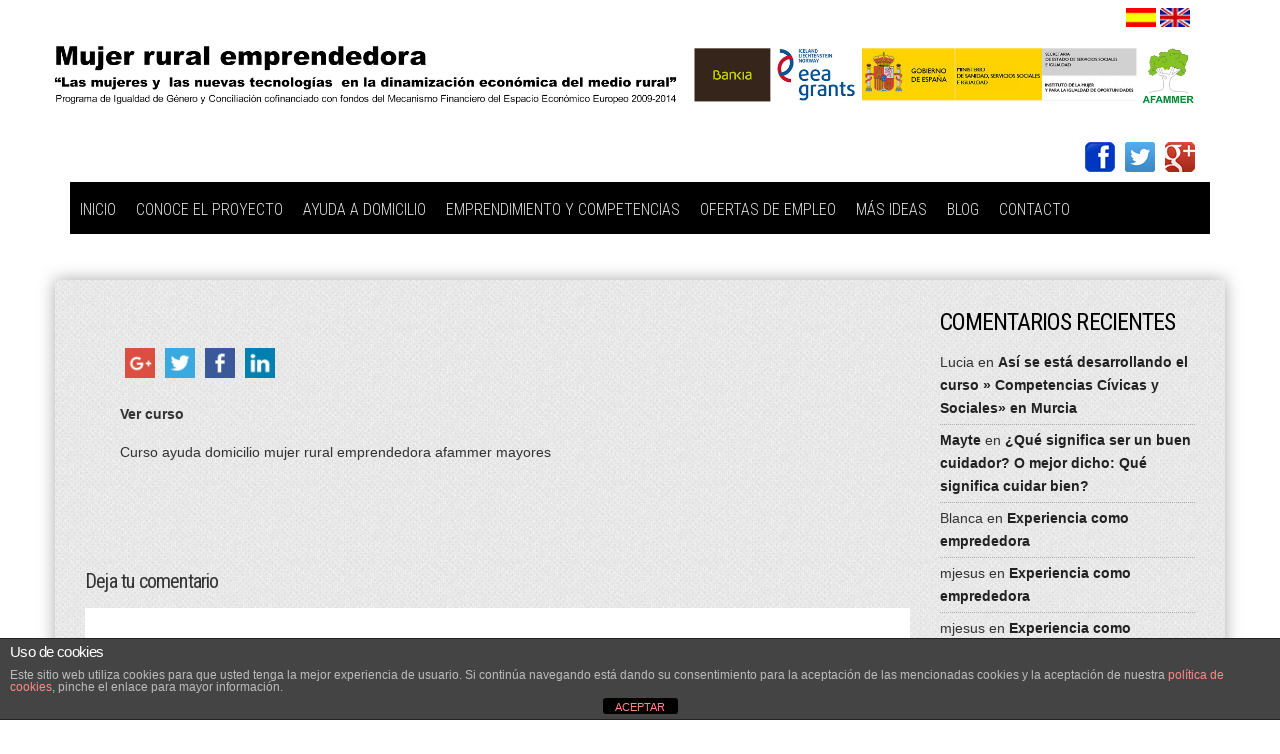

--- FILE ---
content_type: text/html; charset=UTF-8
request_url: http://www.mujerruralemprendedora.com/es/informacion-y-formacion-ayuda/cursos/cartel-curso-cuidados-y-necesidades-personas-mayores-torre-pacheco/
body_size: 62212
content:
<!doctype html>
<!--[if IE 8]> <html class="no-js lt-ie9" lang="es"> <![endif]-->
<!--[if gt IE 8]><!--> <html class="no-js" lang="es"> <!--<![endif]-->
<head>

	<!-- Basic Page Needs
  ================================================== -->
	<meta charset="utf-8">
	
	<meta name="viewport" content="width=device-width, initial-scale=1.0">

	
	
	<meta name='robots' content='index, follow, max-image-preview:large, max-snippet:-1, max-video-preview:-1' />
	<style>img:is([sizes="auto" i], [sizes^="auto," i]) { contain-intrinsic-size: 3000px 1500px }</style>
	
	<!-- This site is optimized with the Yoast SEO plugin v26.8 - https://yoast.com/product/yoast-seo-wordpress/ -->
	<title>Ver curso - Mujer Rural Emprendedora</title>
	<link rel="canonical" href="http://www.mujerruralemprendedora.com/es/informacion-y-formacion-ayuda/cursos/cartel-curso-cuidados-y-necesidades-personas-mayores-torre-pacheco/" />
	<meta property="og:locale" content="es_ES" />
	<meta property="og:type" content="article" />
	<meta property="og:title" content="Ver curso - Mujer Rural Emprendedora" />
	<meta property="og:description" content="GoogleTwitterFacebookLinkedinVer curso Curso ayuda domicilio mujer rural emprendedora afammer mayores" />
	<meta property="og:url" content="http://www.mujerruralemprendedora.com/es/informacion-y-formacion-ayuda/cursos/cartel-curso-cuidados-y-necesidades-personas-mayores-torre-pacheco/" />
	<meta property="og:site_name" content="Mujer Rural Emprendedora" />
	<meta property="article:publisher" content="http://www.facebook.com/mujerruralemprendedora" />
	<meta property="article:modified_time" content="2015-03-03T09:59:45+00:00" />
	<script type="application/ld+json" class="yoast-schema-graph">{"@context":"https://schema.org","@graph":[{"@type":"WebPage","@id":"http://www.mujerruralemprendedora.com/es/informacion-y-formacion-ayuda/cursos/cartel-curso-cuidados-y-necesidades-personas-mayores-torre-pacheco/","url":"http://www.mujerruralemprendedora.com/es/informacion-y-formacion-ayuda/cursos/cartel-curso-cuidados-y-necesidades-personas-mayores-torre-pacheco/","name":"Ver curso - Mujer Rural Emprendedora","isPartOf":{"@id":"http://www.mujerruralemprendedora.com/es/#website"},"primaryImageOfPage":{"@id":"http://www.mujerruralemprendedora.com/es/informacion-y-formacion-ayuda/cursos/cartel-curso-cuidados-y-necesidades-personas-mayores-torre-pacheco/#primaryimage"},"image":{"@id":"http://www.mujerruralemprendedora.com/es/informacion-y-formacion-ayuda/cursos/cartel-curso-cuidados-y-necesidades-personas-mayores-torre-pacheco/#primaryimage"},"thumbnailUrl":"","datePublished":"2015-02-23T13:49:23+00:00","dateModified":"2015-03-03T09:59:45+00:00","breadcrumb":{"@id":"http://www.mujerruralemprendedora.com/es/informacion-y-formacion-ayuda/cursos/cartel-curso-cuidados-y-necesidades-personas-mayores-torre-pacheco/#breadcrumb"},"inLanguage":"es","potentialAction":[{"@type":"ReadAction","target":["http://www.mujerruralemprendedora.com/es/informacion-y-formacion-ayuda/cursos/cartel-curso-cuidados-y-necesidades-personas-mayores-torre-pacheco/"]}]},{"@type":"ImageObject","inLanguage":"es","@id":"http://www.mujerruralemprendedora.com/es/informacion-y-formacion-ayuda/cursos/cartel-curso-cuidados-y-necesidades-personas-mayores-torre-pacheco/#primaryimage","url":"","contentUrl":""},{"@type":"BreadcrumbList","@id":"http://www.mujerruralemprendedora.com/es/informacion-y-formacion-ayuda/cursos/cartel-curso-cuidados-y-necesidades-personas-mayores-torre-pacheco/#breadcrumb","itemListElement":[{"@type":"ListItem","position":1,"name":"Portada","item":"http://www.mujerruralemprendedora.com/es/"},{"@type":"ListItem","position":2,"name":"Información y formación ayuda a domicilio","item":"http://www.mujerruralemprendedora.com/es/informacion-y-formacion-ayuda/"},{"@type":"ListItem","position":3,"name":"Cursos ayuda a domicilio","item":"http://www.mujerruralemprendedora.com/es/informacion-y-formacion-ayuda/cursos/"},{"@type":"ListItem","position":4,"name":"Ver curso"}]},{"@type":"WebSite","@id":"http://www.mujerruralemprendedora.com/es/#website","url":"http://www.mujerruralemprendedora.com/es/","name":"Mujer Rural Emprendedora","description":"Otro sitio más de Sitios de Mujer Rural Emprendedora","potentialAction":[{"@type":"SearchAction","target":{"@type":"EntryPoint","urlTemplate":"http://www.mujerruralemprendedora.com/es/?s={search_term_string}"},"query-input":{"@type":"PropertyValueSpecification","valueRequired":true,"valueName":"search_term_string"}}],"inLanguage":"es"}]}</script>
	<!-- / Yoast SEO plugin. -->


<link rel='dns-prefetch' href='//fonts.googleapis.com' />
<link rel="alternate" type="application/rss+xml" title="Mujer Rural Emprendedora &raquo; Feed" href="http://www.mujerruralemprendedora.com/es/feed/" />
<link rel="alternate" type="application/rss+xml" title="Mujer Rural Emprendedora &raquo; Feed de los comentarios" href="http://www.mujerruralemprendedora.com/es/comments/feed/" />
<link rel="alternate" type="application/rss+xml" title="Mujer Rural Emprendedora &raquo; Comentario Ver curso del feed" href="http://www.mujerruralemprendedora.com/es/informacion-y-formacion-ayuda/cursos/cartel-curso-cuidados-y-necesidades-personas-mayores-torre-pacheco/feed/" />
<script type="text/javascript">
/* <![CDATA[ */
window._wpemojiSettings = {"baseUrl":"https:\/\/s.w.org\/images\/core\/emoji\/16.0.1\/72x72\/","ext":".png","svgUrl":"https:\/\/s.w.org\/images\/core\/emoji\/16.0.1\/svg\/","svgExt":".svg","source":{"concatemoji":"http:\/\/www.mujerruralemprendedora.com\/es\/wp-includes\/js\/wp-emoji-release.min.js?ver=6.8.3"}};
/*! This file is auto-generated */
!function(s,n){var o,i,e;function c(e){try{var t={supportTests:e,timestamp:(new Date).valueOf()};sessionStorage.setItem(o,JSON.stringify(t))}catch(e){}}function p(e,t,n){e.clearRect(0,0,e.canvas.width,e.canvas.height),e.fillText(t,0,0);var t=new Uint32Array(e.getImageData(0,0,e.canvas.width,e.canvas.height).data),a=(e.clearRect(0,0,e.canvas.width,e.canvas.height),e.fillText(n,0,0),new Uint32Array(e.getImageData(0,0,e.canvas.width,e.canvas.height).data));return t.every(function(e,t){return e===a[t]})}function u(e,t){e.clearRect(0,0,e.canvas.width,e.canvas.height),e.fillText(t,0,0);for(var n=e.getImageData(16,16,1,1),a=0;a<n.data.length;a++)if(0!==n.data[a])return!1;return!0}function f(e,t,n,a){switch(t){case"flag":return n(e,"\ud83c\udff3\ufe0f\u200d\u26a7\ufe0f","\ud83c\udff3\ufe0f\u200b\u26a7\ufe0f")?!1:!n(e,"\ud83c\udde8\ud83c\uddf6","\ud83c\udde8\u200b\ud83c\uddf6")&&!n(e,"\ud83c\udff4\udb40\udc67\udb40\udc62\udb40\udc65\udb40\udc6e\udb40\udc67\udb40\udc7f","\ud83c\udff4\u200b\udb40\udc67\u200b\udb40\udc62\u200b\udb40\udc65\u200b\udb40\udc6e\u200b\udb40\udc67\u200b\udb40\udc7f");case"emoji":return!a(e,"\ud83e\udedf")}return!1}function g(e,t,n,a){var r="undefined"!=typeof WorkerGlobalScope&&self instanceof WorkerGlobalScope?new OffscreenCanvas(300,150):s.createElement("canvas"),o=r.getContext("2d",{willReadFrequently:!0}),i=(o.textBaseline="top",o.font="600 32px Arial",{});return e.forEach(function(e){i[e]=t(o,e,n,a)}),i}function t(e){var t=s.createElement("script");t.src=e,t.defer=!0,s.head.appendChild(t)}"undefined"!=typeof Promise&&(o="wpEmojiSettingsSupports",i=["flag","emoji"],n.supports={everything:!0,everythingExceptFlag:!0},e=new Promise(function(e){s.addEventListener("DOMContentLoaded",e,{once:!0})}),new Promise(function(t){var n=function(){try{var e=JSON.parse(sessionStorage.getItem(o));if("object"==typeof e&&"number"==typeof e.timestamp&&(new Date).valueOf()<e.timestamp+604800&&"object"==typeof e.supportTests)return e.supportTests}catch(e){}return null}();if(!n){if("undefined"!=typeof Worker&&"undefined"!=typeof OffscreenCanvas&&"undefined"!=typeof URL&&URL.createObjectURL&&"undefined"!=typeof Blob)try{var e="postMessage("+g.toString()+"("+[JSON.stringify(i),f.toString(),p.toString(),u.toString()].join(",")+"));",a=new Blob([e],{type:"text/javascript"}),r=new Worker(URL.createObjectURL(a),{name:"wpTestEmojiSupports"});return void(r.onmessage=function(e){c(n=e.data),r.terminate(),t(n)})}catch(e){}c(n=g(i,f,p,u))}t(n)}).then(function(e){for(var t in e)n.supports[t]=e[t],n.supports.everything=n.supports.everything&&n.supports[t],"flag"!==t&&(n.supports.everythingExceptFlag=n.supports.everythingExceptFlag&&n.supports[t]);n.supports.everythingExceptFlag=n.supports.everythingExceptFlag&&!n.supports.flag,n.DOMReady=!1,n.readyCallback=function(){n.DOMReady=!0}}).then(function(){return e}).then(function(){var e;n.supports.everything||(n.readyCallback(),(e=n.source||{}).concatemoji?t(e.concatemoji):e.wpemoji&&e.twemoji&&(t(e.twemoji),t(e.wpemoji)))}))}((window,document),window._wpemojiSettings);
/* ]]> */
</script>
<link rel='stylesheet' id='validate-engine-css-css' href='http://www.mujerruralemprendedora.com/es/wp-content/plugins/wysija-newsletters/css/validationEngine.jquery.css?ver=2.14' type='text/css' media='all' />
<link rel='stylesheet' id='fancybox-css' href='http://www.mujerruralemprendedora.com/es/wp-content/themes/wp_olympic5-v1.0.1/panel/scripts/fancybox-2.1.4/source/jquery.fancybox.css?ver=2.1.4' type='text/css' media='all' />
<style id='wp-emoji-styles-inline-css' type='text/css'>

	img.wp-smiley, img.emoji {
		display: inline !important;
		border: none !important;
		box-shadow: none !important;
		height: 1em !important;
		width: 1em !important;
		margin: 0 0.07em !important;
		vertical-align: -0.1em !important;
		background: none !important;
		padding: 0 !important;
	}
</style>
<link rel='stylesheet' id='wp-block-library-css' href='http://www.mujerruralemprendedora.com/es/wp-includes/css/dist/block-library/style.min.css?ver=6.8.3' type='text/css' media='all' />
<style id='classic-theme-styles-inline-css' type='text/css'>
/*! This file is auto-generated */
.wp-block-button__link{color:#fff;background-color:#32373c;border-radius:9999px;box-shadow:none;text-decoration:none;padding:calc(.667em + 2px) calc(1.333em + 2px);font-size:1.125em}.wp-block-file__button{background:#32373c;color:#fff;text-decoration:none}
</style>
<style id='global-styles-inline-css' type='text/css'>
:root{--wp--preset--aspect-ratio--square: 1;--wp--preset--aspect-ratio--4-3: 4/3;--wp--preset--aspect-ratio--3-4: 3/4;--wp--preset--aspect-ratio--3-2: 3/2;--wp--preset--aspect-ratio--2-3: 2/3;--wp--preset--aspect-ratio--16-9: 16/9;--wp--preset--aspect-ratio--9-16: 9/16;--wp--preset--color--black: #000000;--wp--preset--color--cyan-bluish-gray: #abb8c3;--wp--preset--color--white: #ffffff;--wp--preset--color--pale-pink: #f78da7;--wp--preset--color--vivid-red: #cf2e2e;--wp--preset--color--luminous-vivid-orange: #ff6900;--wp--preset--color--luminous-vivid-amber: #fcb900;--wp--preset--color--light-green-cyan: #7bdcb5;--wp--preset--color--vivid-green-cyan: #00d084;--wp--preset--color--pale-cyan-blue: #8ed1fc;--wp--preset--color--vivid-cyan-blue: #0693e3;--wp--preset--color--vivid-purple: #9b51e0;--wp--preset--gradient--vivid-cyan-blue-to-vivid-purple: linear-gradient(135deg,rgba(6,147,227,1) 0%,rgb(155,81,224) 100%);--wp--preset--gradient--light-green-cyan-to-vivid-green-cyan: linear-gradient(135deg,rgb(122,220,180) 0%,rgb(0,208,130) 100%);--wp--preset--gradient--luminous-vivid-amber-to-luminous-vivid-orange: linear-gradient(135deg,rgba(252,185,0,1) 0%,rgba(255,105,0,1) 100%);--wp--preset--gradient--luminous-vivid-orange-to-vivid-red: linear-gradient(135deg,rgba(255,105,0,1) 0%,rgb(207,46,46) 100%);--wp--preset--gradient--very-light-gray-to-cyan-bluish-gray: linear-gradient(135deg,rgb(238,238,238) 0%,rgb(169,184,195) 100%);--wp--preset--gradient--cool-to-warm-spectrum: linear-gradient(135deg,rgb(74,234,220) 0%,rgb(151,120,209) 20%,rgb(207,42,186) 40%,rgb(238,44,130) 60%,rgb(251,105,98) 80%,rgb(254,248,76) 100%);--wp--preset--gradient--blush-light-purple: linear-gradient(135deg,rgb(255,206,236) 0%,rgb(152,150,240) 100%);--wp--preset--gradient--blush-bordeaux: linear-gradient(135deg,rgb(254,205,165) 0%,rgb(254,45,45) 50%,rgb(107,0,62) 100%);--wp--preset--gradient--luminous-dusk: linear-gradient(135deg,rgb(255,203,112) 0%,rgb(199,81,192) 50%,rgb(65,88,208) 100%);--wp--preset--gradient--pale-ocean: linear-gradient(135deg,rgb(255,245,203) 0%,rgb(182,227,212) 50%,rgb(51,167,181) 100%);--wp--preset--gradient--electric-grass: linear-gradient(135deg,rgb(202,248,128) 0%,rgb(113,206,126) 100%);--wp--preset--gradient--midnight: linear-gradient(135deg,rgb(2,3,129) 0%,rgb(40,116,252) 100%);--wp--preset--font-size--small: 13px;--wp--preset--font-size--medium: 20px;--wp--preset--font-size--large: 36px;--wp--preset--font-size--x-large: 42px;--wp--preset--spacing--20: 0.44rem;--wp--preset--spacing--30: 0.67rem;--wp--preset--spacing--40: 1rem;--wp--preset--spacing--50: 1.5rem;--wp--preset--spacing--60: 2.25rem;--wp--preset--spacing--70: 3.38rem;--wp--preset--spacing--80: 5.06rem;--wp--preset--shadow--natural: 6px 6px 9px rgba(0, 0, 0, 0.2);--wp--preset--shadow--deep: 12px 12px 50px rgba(0, 0, 0, 0.4);--wp--preset--shadow--sharp: 6px 6px 0px rgba(0, 0, 0, 0.2);--wp--preset--shadow--outlined: 6px 6px 0px -3px rgba(255, 255, 255, 1), 6px 6px rgba(0, 0, 0, 1);--wp--preset--shadow--crisp: 6px 6px 0px rgba(0, 0, 0, 1);}:where(.is-layout-flex){gap: 0.5em;}:where(.is-layout-grid){gap: 0.5em;}body .is-layout-flex{display: flex;}.is-layout-flex{flex-wrap: wrap;align-items: center;}.is-layout-flex > :is(*, div){margin: 0;}body .is-layout-grid{display: grid;}.is-layout-grid > :is(*, div){margin: 0;}:where(.wp-block-columns.is-layout-flex){gap: 2em;}:where(.wp-block-columns.is-layout-grid){gap: 2em;}:where(.wp-block-post-template.is-layout-flex){gap: 1.25em;}:where(.wp-block-post-template.is-layout-grid){gap: 1.25em;}.has-black-color{color: var(--wp--preset--color--black) !important;}.has-cyan-bluish-gray-color{color: var(--wp--preset--color--cyan-bluish-gray) !important;}.has-white-color{color: var(--wp--preset--color--white) !important;}.has-pale-pink-color{color: var(--wp--preset--color--pale-pink) !important;}.has-vivid-red-color{color: var(--wp--preset--color--vivid-red) !important;}.has-luminous-vivid-orange-color{color: var(--wp--preset--color--luminous-vivid-orange) !important;}.has-luminous-vivid-amber-color{color: var(--wp--preset--color--luminous-vivid-amber) !important;}.has-light-green-cyan-color{color: var(--wp--preset--color--light-green-cyan) !important;}.has-vivid-green-cyan-color{color: var(--wp--preset--color--vivid-green-cyan) !important;}.has-pale-cyan-blue-color{color: var(--wp--preset--color--pale-cyan-blue) !important;}.has-vivid-cyan-blue-color{color: var(--wp--preset--color--vivid-cyan-blue) !important;}.has-vivid-purple-color{color: var(--wp--preset--color--vivid-purple) !important;}.has-black-background-color{background-color: var(--wp--preset--color--black) !important;}.has-cyan-bluish-gray-background-color{background-color: var(--wp--preset--color--cyan-bluish-gray) !important;}.has-white-background-color{background-color: var(--wp--preset--color--white) !important;}.has-pale-pink-background-color{background-color: var(--wp--preset--color--pale-pink) !important;}.has-vivid-red-background-color{background-color: var(--wp--preset--color--vivid-red) !important;}.has-luminous-vivid-orange-background-color{background-color: var(--wp--preset--color--luminous-vivid-orange) !important;}.has-luminous-vivid-amber-background-color{background-color: var(--wp--preset--color--luminous-vivid-amber) !important;}.has-light-green-cyan-background-color{background-color: var(--wp--preset--color--light-green-cyan) !important;}.has-vivid-green-cyan-background-color{background-color: var(--wp--preset--color--vivid-green-cyan) !important;}.has-pale-cyan-blue-background-color{background-color: var(--wp--preset--color--pale-cyan-blue) !important;}.has-vivid-cyan-blue-background-color{background-color: var(--wp--preset--color--vivid-cyan-blue) !important;}.has-vivid-purple-background-color{background-color: var(--wp--preset--color--vivid-purple) !important;}.has-black-border-color{border-color: var(--wp--preset--color--black) !important;}.has-cyan-bluish-gray-border-color{border-color: var(--wp--preset--color--cyan-bluish-gray) !important;}.has-white-border-color{border-color: var(--wp--preset--color--white) !important;}.has-pale-pink-border-color{border-color: var(--wp--preset--color--pale-pink) !important;}.has-vivid-red-border-color{border-color: var(--wp--preset--color--vivid-red) !important;}.has-luminous-vivid-orange-border-color{border-color: var(--wp--preset--color--luminous-vivid-orange) !important;}.has-luminous-vivid-amber-border-color{border-color: var(--wp--preset--color--luminous-vivid-amber) !important;}.has-light-green-cyan-border-color{border-color: var(--wp--preset--color--light-green-cyan) !important;}.has-vivid-green-cyan-border-color{border-color: var(--wp--preset--color--vivid-green-cyan) !important;}.has-pale-cyan-blue-border-color{border-color: var(--wp--preset--color--pale-cyan-blue) !important;}.has-vivid-cyan-blue-border-color{border-color: var(--wp--preset--color--vivid-cyan-blue) !important;}.has-vivid-purple-border-color{border-color: var(--wp--preset--color--vivid-purple) !important;}.has-vivid-cyan-blue-to-vivid-purple-gradient-background{background: var(--wp--preset--gradient--vivid-cyan-blue-to-vivid-purple) !important;}.has-light-green-cyan-to-vivid-green-cyan-gradient-background{background: var(--wp--preset--gradient--light-green-cyan-to-vivid-green-cyan) !important;}.has-luminous-vivid-amber-to-luminous-vivid-orange-gradient-background{background: var(--wp--preset--gradient--luminous-vivid-amber-to-luminous-vivid-orange) !important;}.has-luminous-vivid-orange-to-vivid-red-gradient-background{background: var(--wp--preset--gradient--luminous-vivid-orange-to-vivid-red) !important;}.has-very-light-gray-to-cyan-bluish-gray-gradient-background{background: var(--wp--preset--gradient--very-light-gray-to-cyan-bluish-gray) !important;}.has-cool-to-warm-spectrum-gradient-background{background: var(--wp--preset--gradient--cool-to-warm-spectrum) !important;}.has-blush-light-purple-gradient-background{background: var(--wp--preset--gradient--blush-light-purple) !important;}.has-blush-bordeaux-gradient-background{background: var(--wp--preset--gradient--blush-bordeaux) !important;}.has-luminous-dusk-gradient-background{background: var(--wp--preset--gradient--luminous-dusk) !important;}.has-pale-ocean-gradient-background{background: var(--wp--preset--gradient--pale-ocean) !important;}.has-electric-grass-gradient-background{background: var(--wp--preset--gradient--electric-grass) !important;}.has-midnight-gradient-background{background: var(--wp--preset--gradient--midnight) !important;}.has-small-font-size{font-size: var(--wp--preset--font-size--small) !important;}.has-medium-font-size{font-size: var(--wp--preset--font-size--medium) !important;}.has-large-font-size{font-size: var(--wp--preset--font-size--large) !important;}.has-x-large-font-size{font-size: var(--wp--preset--font-size--x-large) !important;}
:where(.wp-block-post-template.is-layout-flex){gap: 1.25em;}:where(.wp-block-post-template.is-layout-grid){gap: 1.25em;}
:where(.wp-block-columns.is-layout-flex){gap: 2em;}:where(.wp-block-columns.is-layout-grid){gap: 2em;}
:root :where(.wp-block-pullquote){font-size: 1.5em;line-height: 1.6;}
</style>
<link rel='stylesheet' id='front-estilos-css' href='http://www.mujerruralemprendedora.com/es/wp-content/plugins/asesor-cookies-para-la-ley-en-espana/html/front/estilos.css?ver=6.8.3' type='text/css' media='all' />
<link rel='stylesheet' id='contact-form-7-css' href='http://www.mujerruralemprendedora.com/es/wp-content/plugins/contact-form-7/includes/css/styles.css?ver=6.1.4' type='text/css' media='all' />
<link rel='stylesheet' id='google-font-css' href='http://fonts.googleapis.com/css?family=Roboto+Condensed%3A700%2C400%2C300&#038;ver=6.8.3' type='text/css' media='all' />
<link rel='stylesheet' id='ci-bootstrap-css' href='http://www.mujerruralemprendedora.com/es/wp-content/themes/wp_olympic5-v1.0.1/css/bootstrap.css?ver=6.8.3' type='text/css' media='all' />
<link rel='stylesheet' id='ci-flexslider-css' href='http://www.mujerruralemprendedora.com/es/wp-content/themes/wp_olympic5-v1.0.1/css/flexslider.css?ver=6.8.3' type='text/css' media='all' />
<link rel='stylesheet' id='ci-style-css' href='http://www.mujerruralemprendedora.com/es/wp-content/themes/wp_olympic5-v1.0.1/style.css?ver=1.0.1' type='text/css' media='screen' />
<link rel='stylesheet' id='ci-mediaqueries-css' href='http://www.mujerruralemprendedora.com/es/wp-content/themes/wp_olympic5-v1.0.1/css/mediaqueries.css?ver=6.8.3' type='text/css' media='all' />
<link rel='stylesheet' id='ci-color-scheme-css' href='http://www.mujerruralemprendedora.com/es/wp-content/themes/wp_olympic5-v1.0.1/colors/default.css?ver=6.8.3' type='text/css' media='all' />
<link rel='stylesheet' id='simple-share-buttons-adder-ssba-css' href='http://www.mujerruralemprendedora.com/es/wp-content/plugins/simple-share-buttons-adder/css/ssba.css?ver=1758744550' type='text/css' media='all' />
<style id='simple-share-buttons-adder-ssba-inline-css' type='text/css'>
	.ssba {
									
									
									
									
								}
								.ssba img
								{
									width: 30px !important;
									padding: 5px;
									border:  0;
									box-shadow: none !important;
									display: inline !important;
									vertical-align: middle;
									box-sizing: unset;
								}

								.ssba-classic-2 .ssbp-text {
									display: none!important;
								}

								.ssba .fb-save
								{
								padding: 5px;
								line-height: 25px; }
								.ssba, .ssba a
								{
									text-decoration:none;
									background: none;
									
									
									
									font-weight: normal;
								}
								

			   #ssba-bar-2 .ssbp-bar-list {
					max-width: 48px !important;;
			   }
			   #ssba-bar-2 .ssbp-bar-list li a {height: 48px !important; width: 48px !important; 
				}
				#ssba-bar-2 .ssbp-bar-list li a:hover {
				}

				#ssba-bar-2 .ssbp-bar-list li a svg,
				 #ssba-bar-2 .ssbp-bar-list li a svg path, .ssbp-bar-list li a.ssbp-surfingbird span:not(.color-icon) svg polygon {line-height: 48px !important;; font-size: 18px;}
				#ssba-bar-2 .ssbp-bar-list li a:hover svg,
				 #ssba-bar-2 .ssbp-bar-list li a:hover svg path, .ssbp-bar-list li a.ssbp-surfingbird span:not(.color-icon) svg polygon {}
				#ssba-bar-2 .ssbp-bar-list li {
				margin: 0px 0!important;
				}@media only screen and ( max-width: 750px ) {
				#ssba-bar-2 {
				display: block;
				}
			}
</style>
<script type="text/javascript" src="http://www.mujerruralemprendedora.com/es/wp-includes/js/jquery/jquery.min.js?ver=3.7.1" id="jquery-core-js"></script>
<script type="text/javascript" src="http://www.mujerruralemprendedora.com/es/wp-includes/js/jquery/jquery-migrate.min.js?ver=3.4.1" id="jquery-migrate-js"></script>
<script type="text/javascript" id="front-principal-js-extra">
/* <![CDATA[ */
var cdp_cookies_info = {"url_plugin":"http:\/\/www.mujerruralemprendedora.com\/es\/wp-content\/plugins\/asesor-cookies-para-la-ley-en-espana\/plugin.php","url_admin_ajax":"http:\/\/www.mujerruralemprendedora.com\/es\/wp-admin\/admin-ajax.php"};
/* ]]> */
</script>
<script type="text/javascript" src="http://www.mujerruralemprendedora.com/es/wp-content/plugins/asesor-cookies-para-la-ley-en-espana/html/front/principal.js?ver=6.8.3" id="front-principal-js"></script>
<script type="text/javascript" src="http://www.mujerruralemprendedora.com/es/wp-content/themes/wp_olympic5-v1.0.1/panel/scripts/modernizr-2.6.2.js?ver=6.8.3" id="modernizr-js"></script>
<script type="text/javascript" src="http://maps.googleapis.com/maps/api/js?sensor=false" id="ci-google-maps-api-3-js"></script>
<link rel="https://api.w.org/" href="http://www.mujerruralemprendedora.com/es/wp-json/" /><link rel="alternate" title="JSON" type="application/json" href="http://www.mujerruralemprendedora.com/es/wp-json/wp/v2/media/622" /><link rel="EditURI" type="application/rsd+xml" title="RSD" href="http://www.mujerruralemprendedora.com/es/xmlrpc.php?rsd" />
<meta name="generator" content="WordPress 6.8.3" />
<link rel='shortlink' href='http://www.mujerruralemprendedora.com/es/?p=622' />
<link rel="alternate" title="oEmbed (JSON)" type="application/json+oembed" href="http://www.mujerruralemprendedora.com/es/wp-json/oembed/1.0/embed?url=http%3A%2F%2Fwww.mujerruralemprendedora.com%2Fes%2Finformacion-y-formacion-ayuda%2Fcursos%2Fcartel-curso-cuidados-y-necesidades-personas-mayores-torre-pacheco%2F" />
<link rel="alternate" title="oEmbed (XML)" type="text/xml+oembed" href="http://www.mujerruralemprendedora.com/es/wp-json/oembed/1.0/embed?url=http%3A%2F%2Fwww.mujerruralemprendedora.com%2Fes%2Finformacion-y-formacion-ayuda%2Fcursos%2Fcartel-curso-cuidados-y-necesidades-personas-mayores-torre-pacheco%2F&#038;format=xml" />
            <link rel="alternate" media="only screen and (max-width: 640px)" href="http://www.mujerruralemprendedora.com/es/#page/622" />
<link rel="shortcut icon" type="image/x-icon" href="http://www.mujerruralemprendedora.com/es/wp-content/themes/wp_olympic5-v1.0.1/panel/img/favicon.ico" /><link rel="apple-touch-icon" href="http://www.mujerruralemprendedora.com/es/wp-content/themes/wp_olympic5-v1.0.1/panel/img/apple-touch-icon.png" /><link rel="apple-touch-icon" sizes="72x72" href="http://www.mujerruralemprendedora.com/es/wp-content/themes/wp_olympic5-v1.0.1/panel/img/apple-touch-icon-72x72.png" /><link rel="apple-touch-icon" sizes="114x114" href="http://www.mujerruralemprendedora.com/es/wp-content/themes/wp_olympic5-v1.0.1/panel/img/apple-touch-icon-72x72.png" /><link rel="pingback" href="http://www.mujerruralemprendedora.com/es/xmlrpc.php" /><style type="text/css">.recentcomments a{display:inline !important;padding:0 !important;margin:0 !important;}</style>			
<script>
  (function(i,s,o,g,r,a,m){i['GoogleAnalyticsObject']=r;i[r]=i[r]||function(){
  (i[r].q=i[r].q||[]).push(arguments)},i[r].l=1*new Date();a=s.createElement(o),
  m=s.getElementsByTagName(o)[0];a.async=1;a.src=g;m.parentNode.insertBefore(a,m)
  })(window,document,'script','//www.google-analytics.com/analytics.js','ga');

  ga('create', 'UA-59701433-1', 'auto');
  ga('send', 'pageview');

</script>

</head>

<body class="attachment wp-singular attachment-template-default attachmentid-622 attachment-pdf wp-theme-wp_olympic5-v101 metaslider-plugin ci-olympic ci-olympic-1-0-1">
<div id="mobile-bar">
	<a class="menu-trigger" href="#mobilemenu"></a>
	<h1 class="mob-title">
		Ver curso	</h1>
</div>
<div id="page">
	<header id="header">
		<div class="container">
			<div class="col-sm-12">
				<div style="float:right; margin:5px;"> <a href="http://www.mujerruralemprendedora.com/es" title="español"><img src="http://www.mujerruralemprendedora.com/es/wp-content/uploads/sites/3/2015/01/bandera_espana.jpg" width="30" height="20"/></a>
                    <a href="http://www.mujerruralemprendedora.com/en" title="ingles"><img src="http://www.mujerruralemprendedora.com/es/wp-content/uploads/sites/3/2015/01/bandera_inglaterra.jpg" width="30" height="20"/></a></div>
				<h1 id="logo" class="imglogo"><a href="http://www.mujerruralemprendedora.com/es"><img src="http://www.mujerruralemprendedora.com/es/wp-content/uploads/sites/3/2015/01/logo4.png" alt="Mujer Rural Emprendedora" /></a></h1>      
<div style="margin-bottom:40px;">

                <a href="https://plus.google.com/103086893647531296067" target="_blank"><img src="http://www.mujerruralemprendedora.com/es/wp-content/uploads/sites/3/2015/02/googleplus_p.png" style="float:right;padding-left:10px;"/></a>                
                <a href="https://www.twitter.com/AfammerEmprende" target="_blank"><img src="http://www.mujerruralemprendedora.com/es/wp-content/uploads/sites/3/2015/02/twitter1.png" style="float:right;"/></a>
                 <a href="https://www.facebook.com/mujerruralemprendedora" target="_blank"><img src="http://www.mujerruralemprendedora.com/es/wp-content/uploads/sites/3/2015/02/facebook1.png" style="float:right;margin-right:10px;"/></a>
                </div>
			</div>

			<div class="col-sm-12">
				<nav id="nav">
					<ul id="navigation" class=""><li id="menu-item-14" class="menu-item menu-item-type-custom menu-item-object-custom menu-item-home menu-item-14"><a href="http://www.mujerruralemprendedora.com/es/">Inicio</a></li>
<li id="menu-item-37" class="menu-item menu-item-type-custom menu-item-object-custom menu-item-has-children menu-item-37"><a href="http://www.mujerruralemprendedora.com/es/personnel/publicidad-del-proyecto/">Conoce el proyecto</a>
<ul class="sub-menu">
	<li id="menu-item-38" class="menu-item menu-item-type-custom menu-item-object-custom menu-item-38"><a href="http://www.mujerruralemprendedora.com/es/objetivos-2/">Objetivos del proyecto</a></li>
	<li id="menu-item-39" class="menu-item menu-item-type-custom menu-item-object-custom menu-item-39"><a href="http://www.mujerruralemprendedora.com/es/contenidos/">Contenidos del proyecto</a></li>
	<li id="menu-item-40" class="menu-item menu-item-type-custom menu-item-object-custom menu-item-40"><a href="http://www.mujerruralemprendedora.com/es/actividades/">Actividades realizadas</a></li>
	<li id="menu-item-41" class="menu-item menu-item-type-custom menu-item-object-custom menu-item-41"><a href="http://www.mujerruralemprendedora.com/es/resultados/">Resultados del proyecto</a></li>
</ul>
</li>
<li id="menu-item-49" class="menu-item menu-item-type-custom menu-item-object-custom menu-item-has-children menu-item-49"><a href="http://www.mujerruralemprendedora.com/es/?p=6">Ayuda a domicilio</a>
<ul class="sub-menu">
	<li id="menu-item-52" class="menu-item menu-item-type-custom menu-item-object-custom menu-item-has-children menu-item-52"><a href="http://www.mujerruralemprendedora.com/es/?p=50">Información y formación</a>
	<ul class="sub-menu">
		<li id="menu-item-341" class="menu-item menu-item-type-post_type menu-item-object-page menu-item-341"><a href="http://www.mujerruralemprendedora.com/es/informacion-y-formacion-ayuda/domicilio/">Información ayuda a domicilio</a></li>
		<li id="menu-item-342" class="menu-item menu-item-type-post_type menu-item-object-page menu-item-342"><a href="http://www.mujerruralemprendedora.com/es/informacion-y-formacion-ayuda/cursos/">Cursos ayuda a domicilio</a></li>
	</ul>
</li>
	<li id="menu-item-188" class="menu-item menu-item-type-custom menu-item-object-custom menu-item-188"><a href="http://www.mujerruralemprendedora.com/es/?p=170">Ayudas</a></li>
	<li id="menu-item-190" class="menu-item menu-item-type-custom menu-item-object-custom menu-item-190"><a href="http://www.mujerruralemprendedora.com/es/?p=172">Ofertas de empleo</a></li>
	<li id="menu-item-55" class="menu-item menu-item-type-custom menu-item-object-custom menu-item-55"><a href="http://www.mujerruralemprendedora.com/es/?p=53">Comparte tu experiencia</a></li>
</ul>
</li>
<li id="menu-item-42" class="menu-item menu-item-type-custom menu-item-object-custom menu-item-has-children menu-item-42"><a href="http://www.mujerruralemprendedora.com/es/personnel/emprendimiento-y-competencias-civicas-y-sociales/">Emprendimiento y competencias</a>
<ul class="sub-menu">
	<li id="menu-item-45" class="menu-item menu-item-type-custom menu-item-object-custom menu-item-has-children menu-item-45"><a href="http://www.mujerruralemprendedora.com/es/?p=43">Información y formación</a>
	<ul class="sub-menu">
		<li id="menu-item-340" class="menu-item menu-item-type-post_type menu-item-object-page menu-item-340"><a href="http://www.mujerruralemprendedora.com/es/informacion-y-formacion-emprendimiento/informacion/">Información emprendimiento</a></li>
		<li id="menu-item-339" class="menu-item menu-item-type-post_type menu-item-object-page menu-item-339"><a href="http://www.mujerruralemprendedora.com/es/informacion-y-formacion-emprendimiento/formacion/">Cursos emprendimiento</a></li>
	</ul>
</li>
	<li id="menu-item-184" class="menu-item menu-item-type-custom menu-item-object-custom menu-item-184"><a href="http://www.mujerruralemprendedora.com/es/?p=166">Ayudas al emprendimiento</a></li>
	<li id="menu-item-185" class="menu-item menu-item-type-custom menu-item-object-custom menu-item-185"><a href="http://www.mujerruralemprendedora.com/es/?p=168">Ofertas de empleo</a></li>
	<li id="menu-item-48" class="menu-item menu-item-type-custom menu-item-object-custom menu-item-48"><a href="http://www.mujerruralemprendedora.com/es/?p=46">Comparte tu experiencia</a></li>
</ul>
</li>
<li id="menu-item-99" class="menu-item menu-item-type-custom menu-item-object-custom menu-item-has-children menu-item-99"><a href="http://www.mujerruralemprendedora.com/es/?p=96">OFERTAS DE EMPLEO</a>
<ul class="sub-menu">
	<li id="menu-item-218" class="menu-item menu-item-type-custom menu-item-object-custom menu-item-218"><a href="http://www.mujerruralemprendedora.com/es/?p=205">OFERTAS DE AYUDA A DOMICILIO</a></li>
	<li id="menu-item-220" class="menu-item menu-item-type-custom menu-item-object-custom menu-item-220"><a href="http://www.mujerruralemprendedora.com/es/?p=210">OFERTAS COMO EMPRENDEDOR</a></li>
</ul>
</li>
<li id="menu-item-446" class="menu-item menu-item-type-post_type menu-item-object-page menu-item-446"><a href="http://www.mujerruralemprendedora.com/es/mas-ideas/">MÁS IDEAS</a></li>
<li id="menu-item-59" class="menu-item menu-item-type-post_type menu-item-object-page menu-item-59"><a href="http://www.mujerruralemprendedora.com/es/blog/">Blog</a></li>
<li id="menu-item-81" class="menu-item menu-item-type-post_type menu-item-object-page menu-item-81"><a href="http://www.mujerruralemprendedora.com/es/contacto/">Contacto</a></li>
</ul>				</nav><!-- #nav -->
			</div>
		</div>
	</header>

	<div id="page-title">
	<div class="container">
		<div class="row">
			<div class="col-xs-12">
				<h2>
									</h2>
			</div>
		</div>
	</div>
</div>
<main id="main" class="container">
	<div class="row">
		<div class="col-lg-9 col-sm-8">
							<article id="post-622" class="row entry post-622 attachment type-attachment status-inherit hentry">
					<div class="col-sm-12">
						
						<div class="entry-content">
							<!-- Simple Share Buttons Adder (8.5.3) simplesharebuttons.com --><div class="ssba-classic-2 ssba ssbp-wrap alignleft ssbp--theme-1"><div style="text-align:left"><a data-site="google" class="ssba_google_share ssba_share_link" href=""  target=_blank  style="color:; background-color: ; height: 48px; width: 48px; " ><img decoding="async" src="http://www.mujerruralemprendedora.com/es/wp-content/plugins/simple-share-buttons-adder/buttons/simple/google.png" style="width: 30px;" title="google" class="ssba ssba-img" alt="Share on google" /><div title="Google" class="ssbp-text">Google</div></a><a data-site="twitter" class="ssba_twitter_share ssba_share_link" href="https://twitter.com/intent/tweet?text=Ver curso&url=http://www.mujerruralemprendedora.com/es/informacion-y-formacion-ayuda/cursos/cartel-curso-cuidados-y-necesidades-personas-mayores-torre-pacheco/&via="  target=_blank  style="color:; background-color: ; height: 48px; width: 48px; " ><img decoding="async" src="http://www.mujerruralemprendedora.com/es/wp-content/plugins/simple-share-buttons-adder/buttons/simple/twitter.png" style="width: 30px;" title="twitter" class="ssba ssba-img" alt="Share on twitter" /><div title="Twitter" class="ssbp-text">Twitter</div></a><a data-site="facebook" class="ssba_facebook_share ssba_share_link" href="https://www.facebook.com/sharer.php?t=Ver curso&u=http://www.mujerruralemprendedora.com/es/informacion-y-formacion-ayuda/cursos/cartel-curso-cuidados-y-necesidades-personas-mayores-torre-pacheco/"  target=_blank  style="color:; background-color: ; height: 48px; width: 48px; " ><img decoding="async" src="http://www.mujerruralemprendedora.com/es/wp-content/plugins/simple-share-buttons-adder/buttons/simple/facebook.png" style="width: 30px;" title="facebook" class="ssba ssba-img" alt="Share on facebook" /><div title="Facebook" class="ssbp-text">Facebook</div></a><a data-site="linkedin" class="ssba_linkedin_share ssba_share_link" href="https://www.linkedin.com/shareArticle?title=Ver curso&url=http://www.mujerruralemprendedora.com/es/informacion-y-formacion-ayuda/cursos/cartel-curso-cuidados-y-necesidades-personas-mayores-torre-pacheco/"  target=_blank  style="color:; background-color: ; height: 48px; width: 48px; " ><img decoding="async" src="http://www.mujerruralemprendedora.com/es/wp-content/plugins/simple-share-buttons-adder/buttons/simple/linkedin.png" style="width: 30px;" title="linkedin" class="ssba ssba-img" alt="Share on linkedin" /><div title="Linkedin" class="ssbp-text">Linkedin</div></a></div></div><p class="attachment"><a href='http://www.mujerruralemprendedora.com/es/wp-content/uploads/sites/3/2015/02/Cartel-curso-cuidados-y-necesidades-personas-mayores-Torre-Pacheco.pdf'>Ver curso</a></p>
<p>Curso ayuda domicilio mujer rural emprendedora afammer mayores </p>													</div>
					</div>
				</article>

				<div class="row">
					<div class="col-sm-12">
						<div id="comments">
							
	
	<section id="respond">
		<div id="form-wrapper" class="group">
								
				 <div class="post-form">
				 <h2 id="reply-title" class="comments section-title"><span>Deja tu comentario</span></h2>
					 <small><a rel="nofollow" id="cancel-comment-reply-link" href="/es/informacion-y-formacion-ayuda/cursos/cartel-curso-cuidados-y-necesidades-personas-mayores-torre-pacheco/#respond" style="display:none;">Cancel reply</a></small>
											<form action="http://www.mujerruralemprendedora.com/es/wp-comments-post.php" method="post" id="commentform">
																														<p><label for="author">Nombre: <span class="required">*</span></label><input type="text" class="input-text" id="author" name="author" value="" aria-required='true' /></p>
<p><label for="email">Email: <span class="required">*</span></label><input type="text" class="input-text" id="email" name="email" value="" aria-required='true' /></p>
<p><label for="url">Web:</label><input type="text" class="input-text" id="url" name="url" value="" /></p>
														<p><label for="comment">Comentario:</label><textarea cols="5" rows="5" id="comment" name="comment" aria-required="true"></textarea></p>														
							<p>
								<input type="submit" class="button action-btn" name="submit" id="submit" value="Enviar comentario" />
								<input type='hidden' name='comment_post_ID' value='622' id='comment_post_ID' />
<input type='hidden' name='comment_parent' id='comment_parent' value='0' />
							</p>
							
							<p class="wysija-after-comment"><label for="wysija-box-after-comment"><input type="checkbox" id="wysija-box-after-comment" value="1" name="wysija[comment_subscribe]">Sí, quiero recibir información y novedades.</label></p>						</form>
									</div>
						
		</div><!-- #form-wrapper -->
	</section>

						</div>
					</div>
				</div>
					</div>

		<div class="sidebar col-lg-3 col-sm-4">
	<aside id="recent-comments-4" class="widget widget_recent_comments group"><div class="wrap"><h3 class="widget-title"><span>Comentarios recientes</span></h3><ul id="recentcomments"><li class="recentcomments"><span class="comment-author-link">Lucia</span> en <a href="http://www.mujerruralemprendedora.com/es/asi-se-esta-desarrollando-el-curso-competencias-civicas-y-sociales-en-murcia/#comment-49">Así se está desarrollando el curso » Competencias Cívicas y Sociales» en Murcia</a></li><li class="recentcomments"><span class="comment-author-link"><a href="http://alzheimeruniversal.eu" class="url" rel="ugc external nofollow">Mayte</a></span> en <a href="http://www.mujerruralemprendedora.com/es/que-significa-ser-un-buen-cuidador-o-mejor-dicho-que-significa-cuidar-bien/#comment-45">¿Qué significa ser un buen cuidador? O mejor dicho: Qué significa cuidar bien?</a></li><li class="recentcomments"><span class="comment-author-link">Blanca</span> en <a href="http://www.mujerruralemprendedora.com/es/experiencia-como-emprendedora/#comment-44">Experiencia como emprededora</a></li><li class="recentcomments"><span class="comment-author-link">mjesus</span> en <a href="http://www.mujerruralemprendedora.com/es/experiencia-como-emprendedora/#comment-43">Experiencia como emprededora</a></li><li class="recentcomments"><span class="comment-author-link">mjesus</span> en <a href="http://www.mujerruralemprendedora.com/es/experiencia-como-emprendedora/#comment-42">Experiencia como emprededora</a></li></ul></div></aside></div>
	</div>
</main>


<footer id="footer">
	<div class="container">
		<div class="row">
			<div class="col-sm-3 col-xs-12">
				
		<aside id="recent-posts-3" class="widget widget_recent_entries group">
		<h3 class="widget-title"><span>Entradas recientes</span></h3>
		<ul>
											<li>
					<a href="http://www.mujerruralemprendedora.com/es/jornada-de-trabajo-emprendimiento-en-el-sector-de-la-ayuda-a-domicilio-yo-dependencia/">Jornada de trabajo Emprendimiento en el sector de la atención a personas mayores y/o dependientes</a>
											<span class="post-date">7 octubre, 2015</span>
									</li>
											<li>
					<a href="http://www.mujerruralemprendedora.com/es/abengoa-solo-tres-mujeres-en-el-consejo-de-administracion-y-una-de-ellas-ama-de-casa/">Abengoa: sólo tres mujeres en el consejo de Administración y una de ellas ‘ama de casa’</a>
											<span class="post-date">10 julio, 2015</span>
									</li>
											<li>
					<a href="http://www.mujerruralemprendedora.com/es/la-idea-de-un-emprendedor-de-castilla-la-mancha-para-abrigar-al-mundo/">La idea de un emprendedor de Castilla la Mancha para abrigar al mundo</a>
											<span class="post-date">9 julio, 2015</span>
									</li>
					</ul>

		</aside>			</div>
			<div class="col-sm-3 col-xs-12">
				<aside id="recent-comments-5" class="widget widget_recent_comments group"><h3 class="widget-title"><span>Comentarios recientes</span></h3><ul id="recentcomments-5"><li class="recentcomments"><span class="comment-author-link">Lucia</span> en <a href="http://www.mujerruralemprendedora.com/es/asi-se-esta-desarrollando-el-curso-competencias-civicas-y-sociales-en-murcia/#comment-49">Así se está desarrollando el curso » Competencias Cívicas y Sociales» en Murcia</a></li><li class="recentcomments"><span class="comment-author-link"><a href="http://alzheimeruniversal.eu" class="url" rel="ugc external nofollow">Mayte</a></span> en <a href="http://www.mujerruralemprendedora.com/es/que-significa-ser-un-buen-cuidador-o-mejor-dicho-que-significa-cuidar-bien/#comment-45">¿Qué significa ser un buen cuidador? O mejor dicho: Qué significa cuidar bien?</a></li><li class="recentcomments"><span class="comment-author-link">Blanca</span> en <a href="http://www.mujerruralemprendedora.com/es/experiencia-como-emprendedora/#comment-44">Experiencia como emprededora</a></li></ul></aside><aside id="wysija-3" class="widget widget_wysija group"><h3 class="widget-title"><span>Newsletters</span></h3><div class="widget_wysija_cont"><div id="msg-form-wysija-3" class="wysija-msg ajax"></div><form id="form-wysija-3" method="post" action="#wysija" class="widget_wysija">
<p class="wysija-paragraph">
    <label>Correo Electrónico <span class="wysija-required">*</span></label>
    
    	<input type="text" name="wysija[user][email]" class="wysija-input validate[required,custom[email]]" title="Correo Electrónico"  value="" />
    
    
    
    <span class="abs-req">
        <input type="text" name="wysija[user][abs][email]" class="wysija-input validated[abs][email]" value="" />
    </span>
    
</p>

<input class="wysija-submit wysija-submit-field" type="submit" value="¡Suscríbete!" />

    <input type="hidden" name="form_id" value="1" />
    <input type="hidden" name="action" value="save" />
    <input type="hidden" name="controller" value="subscribers" />
    <input type="hidden" value="1" name="wysija-page" />

    
        <input type="hidden" name="wysija[user_list][list_ids]" value="1" />
    
 </form></div></aside>			</div>
			<div class="col-sm-3 col-xs-12">
				<aside id="nav_menu-2" class="widget widget_nav_menu group"><h3 class="widget-title"><span>Mapa del sitio</span></h3><div class="menu-menu-footer-container"><ul id="menu-menu-footer" class="menu"><li id="menu-item-67" class="menu-item menu-item-type-post_type menu-item-object-page menu-item-home menu-item-67"><a href="http://www.mujerruralemprendedora.com/es/">Mujer Rural Emprendedora página de inicio</a></li>
<li id="menu-item-69" class="menu-item menu-item-type-custom menu-item-object-custom menu-item-69"><a href="http://www.mujerruralemprendedora.com/es/personnel/publicidad-del-proyecto/">Conoce el proyecto</a></li>
<li id="menu-item-70" class="menu-item menu-item-type-custom menu-item-object-custom menu-item-has-children menu-item-70"><a href="http://www.mujerruralemprendedora.com/es/personnel/emprendimiento-y-competencias-civicas-y-sociales/">Competencias cívicas y sociales</a>
<ul class="sub-menu">
	<li id="menu-item-336" class="menu-item menu-item-type-post_type menu-item-object-page menu-item-336"><a href="http://www.mujerruralemprendedora.com/es/informacion-y-formacion-ayuda/domicilio/">Información ayuda a domicilio</a></li>
	<li id="menu-item-337" class="menu-item menu-item-type-post_type menu-item-object-page menu-item-337"><a href="http://www.mujerruralemprendedora.com/es/informacion-y-formacion-ayuda/cursos/">Cursos ayuda a domicilio</a></li>
	<li id="menu-item-338" class="menu-item menu-item-type-post_type menu-item-object-page menu-item-338"><a href="http://www.mujerruralemprendedora.com/es/ayudas-al-emprendimiento/">Ayudas al emprendimiento</a></li>
</ul>
</li>
<li id="menu-item-71" class="menu-item menu-item-type-custom menu-item-object-custom menu-item-has-children menu-item-71"><a href="http://www.mujerruralemprendedora.com/es/?p=6">Ayuda a domicilio</a>
<ul class="sub-menu">
	<li id="menu-item-333" class="menu-item menu-item-type-post_type menu-item-object-page menu-item-has-children menu-item-333"><a href="http://www.mujerruralemprendedora.com/es/informacion-y-formacion-emprendimiento/informacion/">Información emprendimiento</a>
	<ul class="sub-menu">
		<li id="menu-item-481" class="menu-item menu-item-type-post_type menu-item-object-page menu-item-481"><a href="http://www.mujerruralemprendedora.com/es/informacion-y-formacion-ayuda/domicilio/prueba-informacion/">funciones ayuda a domicilio</a></li>
	</ul>
</li>
	<li id="menu-item-332" class="menu-item menu-item-type-post_type menu-item-object-page menu-item-332"><a href="http://www.mujerruralemprendedora.com/es/informacion-y-formacion-emprendimiento/formacion/">Cursos emprendimiento</a></li>
</ul>
</li>
<li id="menu-item-68" class="menu-item menu-item-type-post_type menu-item-object-page menu-item-68"><a href="http://www.mujerruralemprendedora.com/es/blog/">Blog</a></li>
<li id="menu-item-447" class="menu-item menu-item-type-post_type menu-item-object-page menu-item-447"><a href="http://www.mujerruralemprendedora.com/es/mas-ideas/">MÁS IDEAS</a></li>
<li id="menu-item-80" class="menu-item menu-item-type-post_type menu-item-object-page menu-item-80"><a href="http://www.mujerruralemprendedora.com/es/contacto/">Contacto</a></li>
<li id="menu-item-74" class="menu-item menu-item-type-post_type menu-item-object-page menu-item-74"><a href="http://www.mujerruralemprendedora.com/es/condiciones-de-uso/">Condiciones de uso</a></li>
<li id="menu-item-75" class="menu-item menu-item-type-post_type menu-item-object-page menu-item-75"><a href="http://www.mujerruralemprendedora.com/es/politica-de-privacidad/">Política de privacidad</a></li>
<li id="menu-item-832" class="menu-item menu-item-type-post_type menu-item-object-page menu-item-832"><a href="http://www.mujerruralemprendedora.com/es/politica-de-cookies/">Política de cookies</a></li>
</ul></div></aside>			</div>
			<div class="col-sm-3 col-xs-12">
				<aside id="text-2" class="widget widget_text group"><h3 class="widget-title"><span>Contáctenos</span></h3>			<div class="textwidget">
<div class="wpcf7 no-js" id="wpcf7-f73-o1" lang="es-ES" dir="ltr" data-wpcf7-id="73">
<div class="screen-reader-response"><p role="status" aria-live="polite" aria-atomic="true"></p> <ul></ul></div>
<form action="/es/informacion-y-formacion-ayuda/cursos/cartel-curso-cuidados-y-necesidades-personas-mayores-torre-pacheco/#wpcf7-f73-o1" method="post" class="wpcf7-form init" aria-label="Formulario de contacto" novalidate="novalidate" data-status="init">
<fieldset class="hidden-fields-container"><input type="hidden" name="_wpcf7" value="73" /><input type="hidden" name="_wpcf7_version" value="6.1.4" /><input type="hidden" name="_wpcf7_locale" value="es_ES" /><input type="hidden" name="_wpcf7_unit_tag" value="wpcf7-f73-o1" /><input type="hidden" name="_wpcf7_container_post" value="0" /><input type="hidden" name="_wpcf7_posted_data_hash" value="" />
</fieldset>
<p style="font-size:12px;">Su nombre (*)
</p>
<p><span class="wpcf7-form-control-wrap" data-name="your-name"><input size="40" maxlength="400" class="wpcf7-form-control wpcf7-text wpcf7-validates-as-required" aria-required="true" aria-invalid="false" value="" type="text" name="your-name" /></span>
</p>
<p style="font-size:12px;">Su e-mail (*)
</p>
<p><span class="wpcf7-form-control-wrap" data-name="your-email"><input size="40" maxlength="400" class="wpcf7-form-control wpcf7-email wpcf7-validates-as-required wpcf7-text wpcf7-validates-as-email" aria-required="true" aria-invalid="false" value="" type="email" name="your-email" /></span>
</p>
<p style="font-size:12px;">Su mensaje
</p>
<p><span class="wpcf7-form-control-wrap" data-name="your-message"><textarea cols="40" rows="10" maxlength="2000" class="wpcf7-form-control wpcf7-textarea" aria-invalid="false" name="your-message"></textarea></span>
</p>
<p><input class="wpcf7-form-control wpcf7-submit has-spinner" type="submit" value="Enviar" />
</p><div class="wpcf7-response-output" aria-hidden="true"></div>
</form>
</div>
</div>
		</aside>			</div>
		</div>
		<hr/>
		<div class="credits">
			<div class="row">
				<div class="col-sm-6">
					<p><a href="http://www.mujerruralemprendedora.com/es" title="Mujer rural emprendedora">www.mujerruralemprendedora.com</a></p>
				</div>

				<div class="col-sm-6 text-right">
					<a href="http://www.mujerruralemprendedora.com">Copyright©2015</a>				</div>
			</div>
		</div>
	</div>
</footer>
</div> <!-- #page -->

<div id="mobilemenu" class="mm-menu">
	<ul id="menu-menu-principal" class=""><li class="menu-item menu-item-type-custom menu-item-object-custom menu-item-home menu-item-14"><a href="http://www.mujerruralemprendedora.com/es/">Inicio</a></li>
<li class="menu-item menu-item-type-custom menu-item-object-custom menu-item-has-children menu-item-37"><a href="http://www.mujerruralemprendedora.com/es/personnel/publicidad-del-proyecto/">Conoce el proyecto</a>
<ul class="sub-menu">
	<li class="menu-item menu-item-type-custom menu-item-object-custom menu-item-38"><a href="http://www.mujerruralemprendedora.com/es/objetivos-2/">Objetivos del proyecto</a></li>
	<li class="menu-item menu-item-type-custom menu-item-object-custom menu-item-39"><a href="http://www.mujerruralemprendedora.com/es/contenidos/">Contenidos del proyecto</a></li>
	<li class="menu-item menu-item-type-custom menu-item-object-custom menu-item-40"><a href="http://www.mujerruralemprendedora.com/es/actividades/">Actividades realizadas</a></li>
	<li class="menu-item menu-item-type-custom menu-item-object-custom menu-item-41"><a href="http://www.mujerruralemprendedora.com/es/resultados/">Resultados del proyecto</a></li>
</ul>
</li>
<li class="menu-item menu-item-type-custom menu-item-object-custom menu-item-has-children menu-item-49"><a href="http://www.mujerruralemprendedora.com/es/?p=6">Ayuda a domicilio</a>
<ul class="sub-menu">
	<li class="menu-item menu-item-type-custom menu-item-object-custom menu-item-has-children menu-item-52"><a href="http://www.mujerruralemprendedora.com/es/?p=50">Información y formación</a>
	<ul class="sub-menu">
		<li class="menu-item menu-item-type-post_type menu-item-object-page menu-item-341"><a href="http://www.mujerruralemprendedora.com/es/informacion-y-formacion-ayuda/domicilio/">Información ayuda a domicilio</a></li>
		<li class="menu-item menu-item-type-post_type menu-item-object-page menu-item-342"><a href="http://www.mujerruralemprendedora.com/es/informacion-y-formacion-ayuda/cursos/">Cursos ayuda a domicilio</a></li>
	</ul>
</li>
	<li class="menu-item menu-item-type-custom menu-item-object-custom menu-item-188"><a href="http://www.mujerruralemprendedora.com/es/?p=170">Ayudas</a></li>
	<li class="menu-item menu-item-type-custom menu-item-object-custom menu-item-190"><a href="http://www.mujerruralemprendedora.com/es/?p=172">Ofertas de empleo</a></li>
	<li class="menu-item menu-item-type-custom menu-item-object-custom menu-item-55"><a href="http://www.mujerruralemprendedora.com/es/?p=53">Comparte tu experiencia</a></li>
</ul>
</li>
<li class="menu-item menu-item-type-custom menu-item-object-custom menu-item-has-children menu-item-42"><a href="http://www.mujerruralemprendedora.com/es/personnel/emprendimiento-y-competencias-civicas-y-sociales/">Emprendimiento y competencias</a>
<ul class="sub-menu">
	<li class="menu-item menu-item-type-custom menu-item-object-custom menu-item-has-children menu-item-45"><a href="http://www.mujerruralemprendedora.com/es/?p=43">Información y formación</a>
	<ul class="sub-menu">
		<li class="menu-item menu-item-type-post_type menu-item-object-page menu-item-340"><a href="http://www.mujerruralemprendedora.com/es/informacion-y-formacion-emprendimiento/informacion/">Información emprendimiento</a></li>
		<li class="menu-item menu-item-type-post_type menu-item-object-page menu-item-339"><a href="http://www.mujerruralemprendedora.com/es/informacion-y-formacion-emprendimiento/formacion/">Cursos emprendimiento</a></li>
	</ul>
</li>
	<li class="menu-item menu-item-type-custom menu-item-object-custom menu-item-184"><a href="http://www.mujerruralemprendedora.com/es/?p=166">Ayudas al emprendimiento</a></li>
	<li class="menu-item menu-item-type-custom menu-item-object-custom menu-item-185"><a href="http://www.mujerruralemprendedora.com/es/?p=168">Ofertas de empleo</a></li>
	<li class="menu-item menu-item-type-custom menu-item-object-custom menu-item-48"><a href="http://www.mujerruralemprendedora.com/es/?p=46">Comparte tu experiencia</a></li>
</ul>
</li>
<li class="menu-item menu-item-type-custom menu-item-object-custom menu-item-has-children menu-item-99"><a href="http://www.mujerruralemprendedora.com/es/?p=96">OFERTAS DE EMPLEO</a>
<ul class="sub-menu">
	<li class="menu-item menu-item-type-custom menu-item-object-custom menu-item-218"><a href="http://www.mujerruralemprendedora.com/es/?p=205">OFERTAS DE AYUDA A DOMICILIO</a></li>
	<li class="menu-item menu-item-type-custom menu-item-object-custom menu-item-220"><a href="http://www.mujerruralemprendedora.com/es/?p=210">OFERTAS COMO EMPRENDEDOR</a></li>
</ul>
</li>
<li class="menu-item menu-item-type-post_type menu-item-object-page menu-item-446"><a href="http://www.mujerruralemprendedora.com/es/mas-ideas/">MÁS IDEAS</a></li>
<li class="menu-item menu-item-type-post_type menu-item-object-page menu-item-59"><a href="http://www.mujerruralemprendedora.com/es/blog/">Blog</a></li>
<li class="menu-item menu-item-type-post_type menu-item-object-page menu-item-81"><a href="http://www.mujerruralemprendedora.com/es/contacto/">Contacto</a></li>
</ul></div>

<script type="speculationrules">
{"prefetch":[{"source":"document","where":{"and":[{"href_matches":"\/es\/*"},{"not":{"href_matches":["\/es\/wp-*.php","\/es\/wp-admin\/*","\/es\/wp-content\/uploads\/sites\/3\/*","\/es\/wp-content\/*","\/es\/wp-content\/plugins\/*","\/es\/wp-content\/themes\/wp_olympic5-v1.0.1\/*","\/es\/*\\?(.+)"]}},{"not":{"selector_matches":"a[rel~=\"nofollow\"]"}},{"not":{"selector_matches":".no-prefetch, .no-prefetch a"}}]},"eagerness":"conservative"}]}
</script>
<!-- HTML del pié de página -->
<div class="cdp-cookies-alerta  cdp-solapa-ocultar cdp-cookies-textos-izq cdp-cookies-tema-gris">
	<div class="cdp-cookies-texto">
		<h4 style="font-size:15px !important;line-height:15px !important">Uso de cookies</h4><p style="font-size:12px !important;line-height:12px !important">Este sitio web utiliza cookies para que usted tenga la mejor experiencia de usuario. Si continúa navegando está dando su consentimiento para la aceptación de las mencionadas cookies y la aceptación de nuestra <a href="http://www.mujerruralemprendedora.com/es/politica-de-cookies/" style="font-size:12px !important;line-height:12px !important">política de cookies</a>, pinche el enlace para mayor información.</p>
		<a href="javascript:;" class="cdp-cookies-boton-cerrar">ACEPTAR</a> 
	</div>
	<a class="cdp-cookies-solapa">Aviso de cookies</a>
</div>
 <script type="text/javascript" src="http://www.mujerruralemprendedora.com/es/wp-content/themes/wp_olympic5-v1.0.1/panel/scripts/fancybox-2.1.4/source/jquery.fancybox.pack.js?ver=2.1.4" id="fancybox-js"></script>
<script type="text/javascript" src="http://www.mujerruralemprendedora.com/es/wp-content/plugins/simple-share-buttons-adder/js/ssba.js?ver=1758744550" id="simple-share-buttons-adder-ssba-js"></script>
<script type="text/javascript" id="simple-share-buttons-adder-ssba-js-after">
/* <![CDATA[ */
Main.boot( [] );
/* ]]> */
</script>
<script type="text/javascript" src="http://www.mujerruralemprendedora.com/es/wp-includes/js/dist/hooks.min.js?ver=4d63a3d491d11ffd8ac6" id="wp-hooks-js"></script>
<script type="text/javascript" src="http://www.mujerruralemprendedora.com/es/wp-includes/js/dist/i18n.min.js?ver=5e580eb46a90c2b997e6" id="wp-i18n-js"></script>
<script type="text/javascript" id="wp-i18n-js-after">
/* <![CDATA[ */
wp.i18n.setLocaleData( { 'text direction\u0004ltr': [ 'ltr' ] } );
/* ]]> */
</script>
<script type="text/javascript" src="http://www.mujerruralemprendedora.com/es/wp-content/plugins/contact-form-7/includes/swv/js/index.js?ver=6.1.4" id="swv-js"></script>
<script type="text/javascript" id="contact-form-7-js-translations">
/* <![CDATA[ */
( function( domain, translations ) {
	var localeData = translations.locale_data[ domain ] || translations.locale_data.messages;
	localeData[""].domain = domain;
	wp.i18n.setLocaleData( localeData, domain );
} )( "contact-form-7", {"translation-revision-date":"2025-12-01 15:45:40+0000","generator":"GlotPress\/4.0.3","domain":"messages","locale_data":{"messages":{"":{"domain":"messages","plural-forms":"nplurals=2; plural=n != 1;","lang":"es"},"This contact form is placed in the wrong place.":["Este formulario de contacto est\u00e1 situado en el lugar incorrecto."],"Error:":["Error:"]}},"comment":{"reference":"includes\/js\/index.js"}} );
/* ]]> */
</script>
<script type="text/javascript" id="contact-form-7-js-before">
/* <![CDATA[ */
var wpcf7 = {
    "api": {
        "root": "http:\/\/www.mujerruralemprendedora.com\/es\/wp-json\/",
        "namespace": "contact-form-7\/v1"
    }
};
/* ]]> */
</script>
<script type="text/javascript" src="http://www.mujerruralemprendedora.com/es/wp-content/plugins/contact-form-7/includes/js/index.js?ver=6.1.4" id="contact-form-7-js"></script>
<script type="text/javascript" src="http://www.mujerruralemprendedora.com/es/wp-includes/js/comment-reply.min.js?ver=6.8.3" id="comment-reply-js" async="async" data-wp-strategy="async"></script>
<script type="text/javascript" src="http://www.mujerruralemprendedora.com/es/wp-content/themes/wp_olympic5-v1.0.1/js/jquery.mmenu.min.js?ver=6.8.3" id="jquery-mmenu-js"></script>
<script type="text/javascript" src="http://www.mujerruralemprendedora.com/es/wp-content/themes/wp_olympic5-v1.0.1/panel/scripts/jquery.hoverIntent.r7.min.js?ver=r7" id="jquery-hoverIntent-js"></script>
<script type="text/javascript" src="http://www.mujerruralemprendedora.com/es/wp-content/themes/wp_olympic5-v1.0.1/panel/scripts/superfish-1.7.4.min.js?ver=1.7.4" id="jquery-superfish-js"></script>
<script type="text/javascript" src="http://www.mujerruralemprendedora.com/es/wp-content/themes/wp_olympic5-v1.0.1/js/jquery.flexslider-min.js?ver=6.8.3" id="jquery-flexslider-latest-js"></script>
<script type="text/javascript" id="ci-front-scripts-js-extra">
/* <![CDATA[ */
var ThemeOption = {"map_zoom_level":"6","map_coords_lat":"33.59","map_coords_long":"-80","map_tooltip":"Pointblank Str. 14, 54242, California","slider_autoslide":"1","slider_effect":"fade","slider_direction":"horizontal","slider_duration":"600","slider_speed":"3000"};
/* ]]> */
</script>
<script type="text/javascript" src="http://www.mujerruralemprendedora.com/es/wp-content/themes/wp_olympic5-v1.0.1/js/scripts.js?ver=1.0.1" id="ci-front-scripts-js"></script>
<script type="text/javascript" src="http://www.mujerruralemprendedora.com/es/wp-content/plugins/wysija-newsletters/js/validate/languages/jquery.validationEngine-es.js?ver=2.14" id="wysija-validator-lang-js"></script>
<script type="text/javascript" src="http://www.mujerruralemprendedora.com/es/wp-content/plugins/wysija-newsletters/js/validate/jquery.validationEngine.js?ver=2.14" id="wysija-validator-js"></script>
<script type="text/javascript" id="wysija-front-subscribers-js-extra">
/* <![CDATA[ */
var wysijaAJAX = {"action":"wysija_ajax","controller":"subscribers","ajaxurl":"http:\/\/www.mujerruralemprendedora.com\/es\/wp-admin\/admin-ajax.php","loadingTrans":"Cargando...","is_rtl":""};
/* ]]> */
</script>
<script type="text/javascript" src="http://www.mujerruralemprendedora.com/es/wp-content/plugins/wysija-newsletters/js/front-subscribers.js?ver=2.14" id="wysija-front-subscribers-js"></script>
		<script type='text/javascript'>
			jQuery(document).ready( function($) {
				$(".fancybox, a[rel^='fancybox[']").fancybox({
					fitToView: true,
					nextEffect: 'fade',
					prevEffect: 'fade'
				});
			});
		</script>
			<!--[if (gte IE 6)&(lte IE 8)]>
		<script type="text/javascript" src="http://www.mujerruralemprendedora.com/es/wp-content/themes/wp_olympic5-v1.0.1/panel/scripts/selectivizr-min.js"></script>
	<![endif]-->
	
</body>
</html>

--- FILE ---
content_type: text/css
request_url: http://www.mujerruralemprendedora.com/es/wp-content/themes/wp_olympic5-v1.0.1/colors/default.css?ver=6.8.3
body_size: 1364
content:
/* Default Color */

a, a:visited, a:focus {
	color: #333;
	font-weight:bold;
	
}

.flex-direction-nav .flex-prev,
.flex-direction-nav .flex-next,
.entry time,
#pagination a:hover,
#pagination a.current,
a.button,
a.button:visited,
input[type=submit],
button,
a.comment-reply-link,
.tribe-events-read-more,
.tribe-events-read-more:visited,
.tribe-events-widget-link a,
.tribe-events-widget-link a:visited {
	background-color: #FFCC00;
}

a.button:hover,
input[type=submit]:hover,
button:hover,
a.comment-reply-link:hover,
.tribe-events-read-more:hover,
.tribe-events-widget-link a:hover {
	background-color: #000;
}

.item > a:hover .item-desc {
	background: rgba(254, 206, 13, 0.80);
}

#navigation > li.current_page_item > a,
#navigation > li.current_page_item > a:visited,
#navigation > li.current-menu-item > a,
#navigation > li.current-menu-item > a:visited,
#navigation > li.current-menu-ancestor > a,
#navigation > li.current-menu-ancestor > a:visited,
#navigation > li.current > a,
#navigation > li.current > a:visited,
#footer .s-title,
#footer .widget h3,
#footer .widget-title,
.item > a:hover:after {
	border-color: #FFCC00;
}

#navigation > li.current_page_item > a:before,
#navigation > li.current-menu-item > a:before,
#navigation > li.current-menu-ancestor > a:before,
#navigation > li.current > a:before {
	border-top-color: #FFCC00 !important;
}


--- FILE ---
content_type: text/plain
request_url: https://www.google-analytics.com/j/collect?v=1&_v=j102&a=787243217&t=pageview&_s=1&dl=http%3A%2F%2Fwww.mujerruralemprendedora.com%2Fes%2Finformacion-y-formacion-ayuda%2Fcursos%2Fcartel-curso-cuidados-y-necesidades-personas-mayores-torre-pacheco%2F&ul=en-us%40posix&dt=Ver%20curso%20-%20Mujer%20Rural%20Emprendedora&sr=1280x720&vp=1280x720&_u=IEBAAEABAAAAACAAI~&jid=188888725&gjid=2067593916&cid=669704171.1769068801&tid=UA-59701433-1&_gid=1641074359.1769068801&_r=1&_slc=1&z=1654299738
body_size: -289
content:
2,cG-W1SL5S8LRE

--- FILE ---
content_type: application/javascript
request_url: http://www.mujerruralemprendedora.com/es/wp-content/themes/wp_olympic5-v1.0.1/js/scripts.js?ver=1.0.1
body_size: 2195
content:
jQuery(window).on("load", function() {
	"use strict";

	/* -----------------------------------------
	 FlexSlider Init
	 ----------------------------------------- */
	var $slider = jQuery(".flexslider");
	$slider.flexslider({
		'controlNav': false,
		'animation': ThemeOption.slider_effect,
		'direction': ThemeOption.slider_direction,
		'slideshow': Boolean(ThemeOption.slider_autoslide),
		'slideshowSpeed': Number(ThemeOption.slider_speed),
		'animationSpeed': Number(ThemeOption.slider_duration),
		'nextText': '',
		'prevText': ''
	});

});

jQuery(document).ready(function($) {
	"use strict";

	/* -----------------------------------------
	 Main Navigation Init
	 ----------------------------------------- */
	$('ul#navigation').superfish({
		delay:       300,
		animation:   { opacity:'show', height:'show' },
		speed:       'fast',
		dropShadows: false
	});

	/* -----------------------------------------
	 Responsive Menus Init with jPanelMenu
	 ----------------------------------------- */
	$("#mobilemenu").mmenu();

	/* -----------------------------------------
	 Map Init
	 ----------------------------------------- */
	if ( $("#map").length ) {
		gmap_initialize('map');
	}

	/* -----------------------------------------
	 Fancybox Init
	 ----------------------------------------- */
	$(".fb").fancybox();

});

/* -----------------------------------------
 Map Config
 ----------------------------------------- */
function gmap_initialize(map_element) {
	myLatlng = new google.maps.LatLng(ThemeOption.map_coords_lat, ThemeOption.map_coords_long);

	var mapOptions = {
		zoom: parseInt(ThemeOption.map_zoom_level),
		center: myLatlng,
		mapTypeId: google.maps.MapTypeId.ROADMAP,
		scrollwheel: false
	};

	var map = new google.maps.Map(document.getElementById(map_element), mapOptions);
	if(map_element=='panel_map')
		panel_map = map;

	var contentString = '<div id="content">'+ThemeOption.map_tooltip+'</div>';

	var infowindow = new google.maps.InfoWindow({
		content: contentString
	});

	var marker = new google.maps.Marker({
		position: myLatlng,
		map: map,
		title: ''
	});
	google.maps.event.addListener(marker, 'click', function() {
		infowindow.open(map,marker);
	});
}